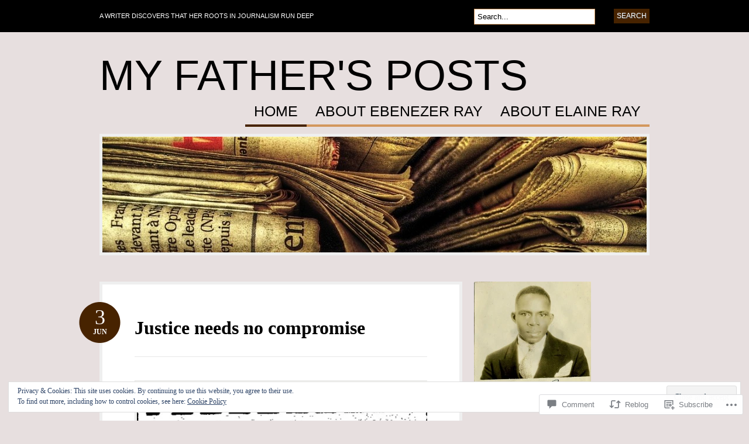

--- FILE ---
content_type: text/css
request_url: https://s0.wp.com/wp-content/themes/pub/bueno/styles/brown.css?m=1349041266i
body_size: 505
content:
body{background:repeat left top}a:link, a:visited{color:#472300}#pagenav a{border-bottom:4px solid #d3975d}#pagenav li.current_page_item a, #pagenav li.current-menu-item a, pagenav li.current-menu-ancestor a, #pagenav li a:hover{border-color:#472300}#pagenav li ul{border-top:1px solid #d3975d}#pagenav li ul li{border-color:#d3975d}#pagenav li ul a:hover{color:#fff!important;background:#472300}#pagenav li.rss a{color:#472300;background:url(brown/ico-rss.png) no-repeat right 4px}#extended-footer{background-color:#d3975d;color:#824b15}#extended-footer .widget h3{color:#472300}#extended-footer li a:link, #extended-footer li a:visited{color:#824b15}.one, .two{border-color:#b87b40}.post .date{background:url(brown/date.png) no-repeat left top}.post-meta li .body a:hover, .navigation a:hover{color:#472300}.post img.attachment-post-thumbnail{border:5px solid #d3975d}.entry img{border:5px solid #d3975d}.more_entries .wp-pagenavi a:link,
.more_entries .wp-pagenavi a:visited{color:#472300}.more_entries .wp-pagenavi .current,
.more_entries .wp-pagenavi .on,
.more_entries .wp-pagenavi a:hover{background:#d3975d!important;color:#472300}.widget h3{border-bottom:1px solid #472300}.widget ul li a:link, .widget ul li a:visited{background:url(brown/bullet.png) no-repeat 10px 12px;border-bottom:1px solid #d3975d}.widget ul li a:hover{color:#472300;background:url(brown/bullet_hover.png) no-repeat 10px 12px;font-weight:bold}.widget_recent_comments li, .widget_twitter li{border-bottom:1px solid #d3975d}.widget_recent_comments li a, .widget_twitter a{color:#472300!important}#container .widget_categories li{background:url(brown/bullet.png) no-repeat 10px 12px;border-bottom:1px solid #d3975d}#container .widget_categories li:hover{background:url(brown/bullet_hover.png) no-repeat 10px 12px}.widget-bueno-featured li{border-bottom:1px solid #d3975d}.widget-bueno-featured span.thumb img{border:5px solid #d3975d}.widget-bueno-featured span.thumb img:hover{border-color:#472300}input#s, input.field{border:1px solid #d3975d}input#s:focus, input.field:focus{border:1px solid #472300}input.submit{background-color:#472300}#flickr a img{border:#d3975d 3px solid}#flickr a:hover img{border:#472300 3px solid}.widget_lifestream ul li{border-bottom:1px solid #d3975d}#wp-calendar th,#wp-calendar td{background:#d3975d}#wp-calendar th{color:#472300}#sidebar .ads125{border:1px solid #d3975d}#commentform #submit{background-color:#472300}